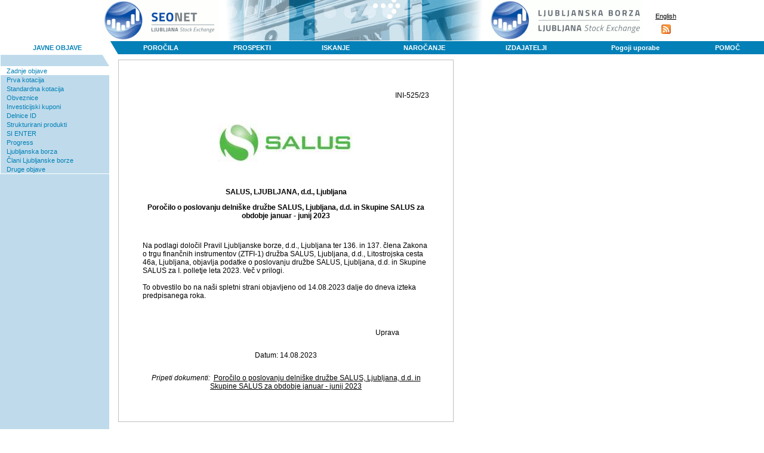

--- FILE ---
content_type: text/html; charset=utf-8
request_url: https://seonet.ljse.si/default.aspx?doc=LATEST_PUBLIC_ANNOUNCEMENTS&doc_id=88902
body_size: 37305
content:
<!DOCTYPE html PUBLIC "-//W3C//DTD XHTML 1.0 Transitional//EN" "DTD/xhtml1-transitional.dtd">
<html>
  <head>
    <title>LJUBLJANSKA BORZA - SEOnet</title>
    <meta http-equiv="Content-Type" content="text/html; charset=utf-8" />
    <meta name="format-detection" content="telephone=no"/>
    <meta http-equiv="X-UA-Compatible" content="IE=edge" />
    <link rel="SHORTCUT ICON" href="favicon.ico">
    <link href="js/modal/modal.css" rel="stylesheet">
<script type="text/javascript" src="js/date.js"></script>
<script type="text/javascript" src="js/locale.js"></script>
<script type="text/javascript" src="js/script.js?v=v3.19.74"></script>
<link type="text/css" rel="stylesheet" href="js/dynarch_calendar/calendar-blue2.css" />
<script type="text/javascript" src="js/dynarch_calendar/calendar.js"></script>
<script type="text/javascript" src="js/dynarch_calendar/lang/calendar-sl.js"></script>
<script type="text/javascript" src="js/dynarch_calendar/calendar-setup.js"></script>
<link rel="alternate" title="seonet.ljse.si" type="application/rss+xml" href="rss" />
<link rel="alternate" title="seonet.ljse.si - sl" type="application/rss+xml" href="rss/default.aspx?lang=sl" />
<link rel="alternate" title="seonet.ljse.si - en" type="application/rss+xml" href="rss/default.aspx?lang=en" />

    <script type="text/javascript" src="js/modal/modal.js"></script>
    <link href="design/doc/doc_style.css" rel="stylesheet" type="text/css" />
    <link href="design/style.css" rel="stylesheet" type="text/css"/>
    <link href="design/print_style.css" rel="stylesheet" type="text/css" media="print"/>
    <script type="text/javascript">

// Prevodi za JS in AJAX odgovore.
const translations = {
    CLOSE: "Zapri"
};

var message = "";
var alert_message = "";
var debug_message = "";

var global_locale_constant = "sl_SI";

    </script>
  </head>
  <body>

    <table border="0" cellpadding="0" cellspacing="0" align="center" id="page_header">
      <tr>
        <td width="220" align="right" valign="top">
          <img src="design/seonet_logo.png" width="196" height="68" border="0" /></td>
        <td width="453" valign="top">
          <img src="design/portal.jpg" width="453" height="68" alt="" />
        </td>
        <td width="120" height="69" valign="top">
          <a href="http://www.ljse.si"><img src="design/borza_logo.png" alt="Ljubljanska borza d.d." width="258" height="68" border="0" /></a>
        </td>
        <td align="center">
          <div style="padding: 10px 0 0 20px;">
<a href="/default_en.aspx?doc=LATEST_PUBLIC_ANNOUNCEMENTS&amp;doc_id=88902&amp;language=en">English</a>
            <a href="/rss?lang="
               style="display: block; margin-top: 8px;">
              <img src="design/feed-icon_orange-16px.png"
                   width="16" height="16"
                              alt="RSS" border="0" />
            </a>
          </div>
        </td>
      </tr>
    </table>

    <table id="MainTable" align="center" cellpadding="0" cellspacing="0" height="100%">
      <tr>
        <td valign="top">

          <table border="0" align="center" cellpadding="0" cellspacing="0" id="page_header" width="100%">
            <tr>
              <td colspan="3">

                <table id="TableMenu" cellpadding="0" cellspacing="0">
                  <tr>
                    <td style="border-left: 1px solid white;" class="TabOn"><a href="?doc=PUBLIC_ANNOUNCMENTS">JAVNE OBJAVE</a></td><td><a href="?doc=ANNUAL_AND_SEMI_ANNUAL_REPORTS">POROČILA</a></td><td><a href="?doc=PROSPECTUSES_AND_ANNUAL_INFORMATION_UPDATES">PROSPEKTI</a></td><td><a href="?doc=SEARCH">ISKANJE</a></td><td><a href="?doc=SUBSCRIPTION_TO_SEONET_MESSAGES">NAROČANJE</a></td><td><a href="?doc=ISSUERS">IZDAJATELJI</a></td><td><a href="?doc=TERMS_OF_USE">Pogoji uporabe</a></td><td><a href="?doc=HELP">POMOČ</a></td>
                    
                  </tr>
                </table>

              </td>
            </tr>
          </table>

          <table width="100%" border="0" align="center" cellpadding="0" cellspacing="0">
            <tr>
              <td valign="top" width="183">

                <table border="0" cellspacing="0" cellpadding="0" width="183">
                  <tr>
                    <td><img src="design/pix-bel.gif" width="183" height="1" alt="" /></td>
                  </tr>
                  <tr id="left_menu_table1">
                    <td align="right" style="border-left:1px solid white"><img src="design/zavihek-bel.gif" width="12" height="19" alt="" /></td>
                  </tr>
                  <tr id="left_menu_table2">
                    <td style="border-left: 1px solid white; border-bottom: 1px solid white" valign="top">
                      <div id="lef_menu_main_div">
                        <div><a href="?doc=LATEST_PUBLIC_ANNOUNCEMENTS" class="menuOn">Zadnje objave</a></div><div><a href="?doc=PUBLIC_ANNOUNCEMENTS_BY_PRIME_MARKET_ISSUERS" >Prva kotacija</a></div><div><a href="?doc=PUBLIC_ANNOUNCEMENT_BY_STANDARD_MARKET_ISSUERS" >Standardna kotacija</a></div><div><a href="?doc=PUBLIC_ANNOUNCEMENT_BY_BOND_ISSUERS" >Obveznice</a></div><div><a href="?doc=PUBLIC_ANNOUNCMENTS_BY_FOUND_MARKET_ISSUERS" >Investicijski kuponi</a></div><div><a href="?doc=PUBLIC_ANNOUNCMENTS_BY_CLOSED_END_FOUND_MARKET_ISSUERS" >Delnice ID</a></div><div><a href="?doc=PUBLIC_ANNOUNCMENTS_BY_STRUCTURED_PRODUCTS_MARKET_ISSUERS" >Strukturirani produkti</a></div><div><a href="?doc=PUBLIC_ANNOUNCEMENTS_SI_ENTER" >SI ENTER</a></div><div><a href="?doc=PUBLIC_ANNOUNCEMENTS_PROGRESS" >Progress</a></div><div><a href="?doc=PUBLIC_ANNOUNCMENTS_BY_LJSE" >Ljubljanska borza</a></div><div><a href="?doc=PUBLIC_ANNOUNCMENTS_BY_LJSE_MEMBERS" >Člani Ljubljanske borze</a></div><div><a href="?doc=OTHER_ANNOUNCEMENTS" >Druge objave</a></div>
                        
                      </div>
                    </td>
                  </tr>
                  <tr style="display: none">
                    <td align="right" style="border-left:1px solid white"><img src="design/zavihek-bel.gif" width="12" height="19" alt="" /></td>
                  </tr>
                  <tr style="display: none">
                    <td style="border-left: 1px solid white; border-bottom: 1px solid white" align="center" valign="top">

                      <div class="title">Hitro iskanje</div>

                      <form id="fast_search_form" name="fast_search_form" action="/default.aspx" method="post">

                        <input type="hidden" name="doc" value="BASIC_SEARCH" />
                        <input type="hidden" name="fast_search_date_from" id="FSSelectedDateFrom" />
                        <input type="hidden" name="fast_search_date_to" id="FSSelectedDateTo" />

                        Iskane besede<br />
                        <input type="text" name="fast_search_words" /><br />
                        Obdobje<br />
                        <select size="1" name="FSs_date_range" id="FSs_date_range" onchange="change_range('FSs_date_range', 'FSSelectedDateFrom', 'FSSelectedDateTo', '%Y-%m-%d')">
                          <option value="">&nbsp;</option>
                          <option value="this_week">tekoči teden</option>
                          <option value="previous_week">prejšnji teden</option>
                          <option value="this_month">tekoči mesec</option>
                          <option value="previous_month">prejšnji mesec</option>
                          <option value="half_year">zadnjih 6 mesecev</option>
                          <option value="last_year">zadnje leto</option>
                          <option value="this_year">tekoče leto</option>
                          <option value="previous_year">lani</option>
                        </select><br />

                        Družba<br />
                        <select name="fast_search_issuer"  style="width: 140px">
                          <option>&nbsp;</option>
 <option value="51">ABANKA d.d., Ljubljana</option>
 <option value="344">ACH, d. d., Ljubljana</option>
 <option value="1107">Actual I.T. d.d.</option>
 <option value="1139">ADRIA MOBIL, d.o.o. Novo mesto</option>
 <option value="1070">AERO, d. d., Celje</option>
 <option value="345">AERODROM LJUBLJANA, d.o.o.</option>
 <option value="1095">AG d. d., Kamnik</option>
 <option value="1">AGENCIJA ZA TRG VREDNOSTNIH PAPIRJEV</option>
 <option value="346">AGROKOMBINAT MARIBOR d. d., Maribor</option>
 <option value="979">AHA ALUMINIJ d.o.o., Ljubljana</option>
 <option value="341">AKTIVA AVANT I, d.d., Ljubljana</option>
 <option value="708">AKTIVA AVANT, d.d., Ljubljana</option>
 <option value="744">AKTIVA FIN, d.d., Ljubljana</option>
 <option value="797">AKTIVA INVEST d.d., Ljubljana</option>
 <option value="842">AKTIVA NALOŽBE, d.d., Ljubljana</option>
 <option value="611">ALPDOM, d.d., RADOVLJICA, Radovljica</option>
 <option value="628">ALPETOUR POTOVALNA AGENCIJA, d. d., Kranj</option>
 <option value="831">ALPOS, d.d., Šentjur</option>
 <option value="1100">ALTA Invest d.d., Ljubljana</option>
 <option value="1099">ALTA Skladi, d.d., Ljubljana</option>
 <option value="1105">ALTA Skupina d. d., Ljubljana</option>
 <option value="1165">ANTEAM TECHNOLOGY d.o.o.</option>
 <option value="1170">AP KAPITAL 2 d.o.o.</option>
 <option value="1169">AP KAPITAL 4 d.o.o.</option>
 <option value="1188">AP KAPITAL 6 d.o.o.</option>
 <option value="1193">AREX d.o.o. Šentjernej</option>
 <option value="152">ARGONOS BPH d.o.o., Ljubljana</option>
 <option value="349">ARKADA DVA, PID, d.d., Ljubljana</option>
 <option value="348">ARKADA ENA, PID, d.d., Ljubljana</option>
 <option value="826">ARKADA HOLDING, d.d., Ljubljana</option>
 <option value="350">ARKADA TRI, PID, d.d., Ljubljana</option>
 <option value="352">ATENA 1. SKLAD, pooblaščena investicijska družba, d.d., Ljubljana</option>
 <option value="748">ATENA PID, d.d., Ljubljana</option>
 <option value="612">AVANT HOLDING, d.d., Ljubljana</option>
 <option value="353">AVTO CELJE d.d., Celje</option>
 <option value="351">AVTOPREVOZNIŠTVO IN SERVISI, d.d., Velenje</option>
 <option value="1005">AVTOTEHNA, d.d., Ljubljana</option>
 <option value="354">BANKA CELJE, d.d., Celje</option>
 <option value="39">Banka Intesa Sanpaolo d.d.</option>
 <option value="542">BANKA VIPA, d. d., Nova Gorica</option>
 <option value="1022">BATAGEL & Co., d.o.o., Postojna</option>
 <option value="654">BELINKA, d.d., Ljubljana</option>
 <option value="356">BOHOR d.d. ŠENTJUR, Šentjur</option>
 <option value="1192">BOSQAR d.d.</option>
 <option value="360">BTC, d.d., LJUBLJANA, Ljubljana</option>
 <option value="822">C2 NALOŽBE, d.d., Ljubljana</option>
 <option value="1173">Calcit d.o.o.</option>
 <option value="901">CAP NALOŽBE, d.d., Ljubljana</option>
 <option value="363">CAPINVEST 2, PID, d.d., Ljubljana</option>
 <option value="364">CAPITA d.d. Ljubljana</option>
 <option value="1016">CBH d.d., Celje</option>
 <option value="1116">CEESEG Aktiengesellschaft</option>
 <option value="617">CEMENTARNA TRBOVLJE, d.d., Trbovlje</option>
 <option value="870">CENTER NALOŽBE d.d., Maribor</option>
 <option value="1149">Certa d.d.</option>
 <option value="967">CERTA d.d., Cerkno</option>
 <option value="1146">Certa Holding d.d.</option>
 <option value="111">CERTIUS BPH d. o. o., Ljubljana</option>
 <option value="674">CERTIUS HOLDING, d.d., Ljubljana</option>
 <option value="809">CERTIUS INVEST d.d., Ljubljana</option>
 <option value="366">CETIS, d. d., Celje</option>
 <option value="928">CIMOS d.d., Koper</option>
 <option value="368">CINKARNA CELJE, d.d., Celje</option>
 <option value="685">CM CELJE, d. d., Celje</option>
 <option value="369">COLOR, d.d., Medvode</option>
 <option value="367">COMET, d.d., Zreče</option>
 <option value="1030">CPM, d.d., Maribor</option>
 <option value="597">CREINA d.d. KRANJ, Kranj</option>
 <option value="900">D HOLDING, d.d.</option>
 <option value="1035">D NALOŽBE d.d., Ljubljana</option>
 <option value="372">DANA, d.d., Mirna</option>
 <option value="899">DARS d.d., Celje</option>
 <option value="1053">DATALAB, d.d., Ljubljana</option>
 <option value="1141">Debitel telekomunikacije d.d.</option>
 <option value="1118">DEBITEL telekomunikacije d.d., Ljubljana</option>
 <option value="1162">DecaCare, poslovno svetovanje, d.o.o.</option>
 <option value="1066">DELNIŠKI VZAJEMNI SKLAD INFOND DYNAMIC</option>
 <option value="931">DELNIŠKI VZAJEMNI SKLAD TRIGLAV STEBER I</option>
 <option value="678">DELO PRODAJA, d.d., Ljubljana</option>
 <option value="371">DELO, d.d., Ljubljana</option>
 <option value="935">DEOS, d.d., Ljubljana</option>
 <option value="554">DEŽELNA BANKA SLOVENIJE d. d.</option>
 <option value="21">DEŽELNA BANKA SLOVENIJE d. d., Ljubljana</option>
 <option value="375">DOM SMREKA, d.d., Maribor</option>
 <option value="1174">DP JUB d.d.</option>
 <option value="547">DPB VIZIJA, PID, d.d., Novo mesto</option>
 <option value="615">DRAVINJSKI DOM, d.d., Slovenjske Konjice</option>
 <option value="374">DROGA d.d., Izola</option>
 <option value="934">DROGA KOLINSKA, d.d., Ljubljana</option>
 <option value="1131">DUTB, d. d.</option>
 <option value="377">DZS založništvo in trgovina, d.d., Ljubljana</option>
 <option value="1130">DZS, d. d., Ljubljana</option>
 <option value="1007">EBS GROUP d.o.o., Kranj</option>
 <option value="1163">EChem d.o.o.</option>
 <option value="1186">ECM Partnerji, d.d.</option>
 <option value="386">EGOLES, d.d. Škofja Loka - v likvidaciji</option>
 <option value="971">ELEKTRO GORENJSKA d.d. KRANJ</option>
 <option value="1184">ELEKTRO LJUBLJANA d.d.</option>
 <option value="683">ELMO, d. d., Ljubljana</option>
 <option value="378">EMONA OBALA d.d., Koper</option>
 <option value="1171">Equinox d.d.</option>
 <option value="379">ETOL, d. d., Škofja vas</option>
 <option value="770">ETRA 33, d.d., Ljubljana</option>
 <option value="1175">Europe Nuoli International Holding d.o.o.</option>
 <option value="18">FACTOR BANKA d. d., Ljubljana</option>
 <option value="1015">FIDINA d.d., Ljubljana</option>
 <option value="999">FINETOL d.d., Celje</option>
 <option value="763">FINIRA, d.d., Ljubljana</option>
 <option value="1143">FMR HOLDING d.d.</option>
 <option value="922">FMR, d.d., Idrija</option>
 <option value="680">FOND INVEST, d.d., Ljubljana</option>
 <option value="974">FOTONA, d.d., Ljubljana</option>
 <option value="383">FRUCTAL, d.d., Ajdovščina</option>
 <option value="1113">FZU MONETA A.D., Podgorica</option>
 <option value="122">GBD BPD, d. d., Kranj</option>
 <option value="384">GEA COLLEGE, d.d., Ljubljana</option>
 <option value="1126">GEN-I, d.o.o., Krško</option>
 <option value="671">GEODETSKI ZAVOD SLOVENIJE, d.d., Ljubljana</option>
 <option value="389">GORENJE, d.o.o.</option>
 <option value="36">GORENJSKA BANKA d.d., Kranj</option>
 <option value="1122">Gorenjski tisk, d. d.</option>
 <option value="397">GORENJSKI TISK, d.d., Kranj</option>
 <option value="388">GORIŠKE OPEKARNE, d.d., Renče</option>
 <option value="1150">Gozdarstvo Grča, d. d., Kočevje</option>
 <option value="583">GOZDNO GOSPODARSTVO BLED, d.d., Bled</option>
 <option value="398">GOZDNO GOSPODARSTVO POSTOJNA, d.d., Postojna</option>
 <option value="390">GPG, d.d., Ljubljana</option>
 <option value="594">GRAD PRESTRANEK, d.d., Prestranek</option>
 <option value="387">GRADIS, GP LJUBLJANA, d.d., Ljubljana</option>
 <option value="1144">GRUPA PLASTOFORM upravljanje podjetij d.o.o.</option>
 <option value="1157">H &amp; R d.d.</option>
 <option value="1145">HALCOM, d.d.</option>
 <option value="1025">HAT, d. o. o., Ljubljana</option>
 <option value="401">HELIOS, DOMŽALE, d.o.o., Domžale</option>
 <option value="541">HIDROTEHNIK d.d. LJUBLJANA, Ljubljana</option>
 <option value="1037">HOLDING PMP d. d., Ljubljana</option>
 <option value="1140">HOLDING PMP, naložbena dejavnost, d.d.</option>
 <option value="404">HOTELI BERNARDIN, d.d. PORTOROŽ, Portorož</option>
 <option value="484">HOTELI PALACE, d.d., Portorož</option>
 <option value="832">HRAM HOLDING, d.d., Ljubljana</option>
 <option value="1172">IMO-RENT INVEST d.o.o.</option>
 <option value="405">IMP ČRPALKE LJUBLJANA, d.d., Ljubljana</option>
 <option value="742">IMP KLIMAT, d.d., Ljubljana</option>
 <option value="1135">Impol 2000, d. d., Slovenska Bistrica</option>
 <option value="1191">INCOM d.o.o.</option>
 <option value="1051">INDEKSNI VZAJEMNI SKLAD PB AGRICULTURE INDEX</option>
 <option value="1049">INDEKSNI VZAJEMNI SKLAD PB BIOTECH INDEX</option>
 <option value="1050">INDEKSNI VZAJEMNI SKLAD PB URANIUM INDEX</option>
 <option value="756">INFOND HOLDING, d.d., Maribor</option>
 <option value="875">INFOND ID 1, d.d., Maribor</option>
 <option value="758">INFOND ID, d.d., Maribor</option>
 <option value="757">INFOND PID, d.d., Maribor</option>
 <option value="414">INFOND ZLAT PID, d.d., Maribor</option>
 <option value="407">INLES, d.d., Ribnica</option>
 <option value="411">INTARA, d. d., Ljubljana</option>
 <option value="409">INTEGRAL JESENICE, d.d., Jesenice</option>
 <option value="1085">INTERENERGO, d. d., Ljubljana</option>
 <option value="406">INTEREUROPA, d.d., Koper</option>
 <option value="410">INTERTRADE ITA, d.o.o., Ljubljana</option>
 <option value="413">INTERTRADE ITS, d.d., Ljubljana</option>
 <option value="412">ISTRABENZ, d.d., Portorož</option>
 <option value="415">JADRAN  d.d. SEŽANA, Sežana</option>
 <option value="726">JATA EMONA, d.d., Ljubljana</option>
 <option value="416">JATA, d.d., Ljubljana</option>
 <option value="1190">Javna razsvetljava d.d.</option>
 <option value="1134 658">Javor Pivka, d.d. - v likvidaciji</option>
 <option value="576">JELEN GOSTINSKO PODJETJE, d.d., Slovenske Konjice</option>
 <option value="970">JELOVICA d.d. ŠKOFJA LOKA</option>
 <option value="418">JUTEKS, d.d., Žalec</option>
 <option value="438">KAPITALSKA DRUŽBA, d. d., Ljubljana</option>
 <option value="1017">KB1909 SOCIETA' PER AZIONI - DELNIŠKA DRUŽBA, Gorica</option>
 <option value="600">KBS BANKA d.d., Maribor</option>
 <option value="666">KD d.d., Ljubljana</option>
 <option value="677">KD Group, d.d., Ljubljana</option>
 <option value="682">KD ID, delniška ID, d.d.</option>
 <option value="421">KD INVESTMENTS d.o.o., Ljubljana</option>
 <option value="1098">KD Kapital, d.o.o., Ljubljana</option>
 <option value="814">KD NALOŽBE d.d., Ljubljana</option>
 <option value="681">KD PID, d.d., Ljubljana</option>
 <option value="1029">KDD d. d., Ljubljana</option>
 <option value="422">KEMA PUCONCI, d.d., Puconci</option>
 <option value="424">KLASJE CELJE, d.d., Celje</option>
 <option value="1114">Kmetijska zadruga Vipava, z.o.o., Vipava</option>
 <option value="427">KMETIJSKI KOMBINAT PTUJ, d.d., Ptuj</option>
 <option value="428">KOLINSKA, d.d., Ljubljana</option>
 <option value="1032">KOLONEL d.o.o., Ljubljana</option>
 <option value="425">KOLONIALE, d.d., Maribor</option>
 <option value="423">KOMPAS HOTELI, d.d.,  Kranjska Gora</option>
 <option value="969">KOMPAS RAC d.d. Ljubljana - v likvidaciji</option>
 <option value="663">KOMPAS SHOP d.d., Ljubljana</option>
 <option value="529">KOŠAKI TMI, d.d., Maribor</option>
 <option value="1031">KOTO d.d., Ljubljana</option>
 <option value="1147">Kovinoplastika Lož d.d.</option>
 <option value="1151">Kovinoplastika Lož družba pooblaščenka d.d.</option>
 <option value="430">KOVINOTEHNA, d.d., Celje</option>
 <option value="1155">KOVINTRADE D.D. CELJE</option>
 <option value="1088">KRAS, d. d., Sežana</option>
 <option value="434">KRKA, d. d., Novo mesto</option>
 <option value="743">KRONA HOLDING, d.d., Ljubljana</option>
 <option value="432">KRONA KRONA, d.d., Ljubljana</option>
 <option value="517">KRONA SENIOR, ID prilagodljive sestave naložb, d.d., Ljubljana</option>
 <option value="431">KRUH - PECIVO, d.d., Maribor</option>
 <option value="741">KS - SKLAD 4, d.d.,   Ljubljana</option>
 <option value="437">KS - SKLAD 4, D.D., Ljubljana</option>
 <option value="1010">KS NALOŽBE d.d., Ljubljana</option>
 <option value="706">KS1 - Naložbe, d.d., Ljubljana</option>
 <option value="820">KS2 NALOŽBE, d.d., Ljubljana</option>
 <option value="740">KS4 Naložbe, d.d., Ljubljana</option>
 <option value="436">KS-sklad 2, pooblaščena investicijska družba, d.d., Ljubljana</option>
 <option value="898">L EGOLES, d.d., Škofja Loka</option>
 <option value="440">LEK d.d.</option>
 <option value="444">LESNINA EMMI, d.d., Slovenska Bistrica</option>
 <option value="727">LESNINA, d.d., Ljubljana</option>
 <option value="887">LETRIKA, d. d., Šempeter pri Gorici</option>
 <option value="590">LIP BLED, d.d., Bled</option>
 <option value="570">LIV POSTOJNA, d.d., Postojna</option>
 <option value="441">LIZ INŽENIRING, d.d., LJUBLJANA, Ljubljana</option>
 <option value="98">Ljubljanska borza, d. d., Ljubljana</option>
 <option value="1123">LJUBLJANSKE MLEKARNE, d.d., Ljubljana</option>
 <option value="442">LUKA KOPER, d.d., Koper</option>
 <option value="876">M1, d.d., Ljubljana</option>
 <option value="466">MAKSIMA 1 d.d., Ljubljana</option>
 <option value="794">MAKSIMA HOLDING d.d., Ljubljana</option>
 <option value="888">MAKSIMA INVEST, d.d., Ljubljana - v stečaju</option>
 <option value="796">Maksima, delniška ID, d.d., Ljubljana</option>
 <option value="448">MARINA PORTOROŽ, d.d., Portorož</option>
 <option value="450">MEDALJON, d.d., Maribor</option>
 <option value="1073">MEDEX, d. d., Ljubljana</option>
 <option value="454">MELAMIN, d.d., Kočevje</option>
 <option value="1124">MENINA d.d.</option>
 <option value="734">MERCATA 1 PID, d.d., Ljubljana</option>
 <option value="679">MERCATA HOLDING, d.d., LJUBLJANA, Ljubljana</option>
 <option value="463">MERCATA PID, d.d., Ljubljana</option>
 <option value="874">MERCATA, d.d., Ljubljana</option>
 <option value="451">MERCATOR, d.d., Ljubljana</option>
 <option value="1021">MERFIN,  d.o.o., Ljubljana</option>
 <option value="452">MERKUR trgovina, d.d., Naklo</option>
 <option value="891">MEŠANI VZAJEMNI SKLAD TRIGLAV EVROPA</option>
 <option value="867">METALKA TRGOVINA, d.d., Ljubljana</option>
 <option value="1160">MINERVO D.D.</option>
 <option value="618">MIP, d.d. Nova Gorica</option>
 <option value="453">MITOL, d.d., Sežana</option>
 <option value="455">MKT PRINT proizvodnja knjig d.d., Ljubljana</option>
 <option value="694">MLAJ Zadobrova, d.d., Ljubljana-Polje</option>
 <option value="1161">Mlinotest d.d.</option>
 <option value="610">MLINOTEST, d.d., Ajdovščina</option>
 <option value="772">MODRA LINIJA HOLDING, d.d., Koper</option>
 <option value="458">MODRA LINIJA, d.d., Koper</option>
 <option value="984">MONTER INVESTITOR d.o.o., Šentjanž pri Dravogradu</option>
 <option value="957">MP FINANCE d.d. - v likvidaciji, Ljubljana</option>
 <option value="135">MP NALOŽBE, d. d., Ljubljana</option>
 <option value="686">MURALES d.d. LJUTOMER, Ljutomer</option>
 <option value="580">NAMA d.d. LJUBLJANA</option>
 <option value="468">NFD 1 DELNIŠKI INVESTICIJSKI SKLAD, ID, d.d., Ljubljana</option>
 <option value="467">NFD 2 INVESTICIJSKI SKLAD, d.d. Ljubljana</option>
 <option value="819">NFD HOLDING, d.d., Ljubljana</option>
 <option value="581">NFD INVESTICIJSKO SVETOVANJE, d.o.o., Ljubljana</option>
 <option value="469 1153 1180">Nika d.d., Brežice</option>
 <option value="471">NIKA, PID 1, d. d.</option>
 <option value="472">NIKA, PID 2, d. d.</option>
 <option value="470">NIKA, PID, d. d.</option>
 <option value="473">NIKO d.d., Železniki, ŽELEZNIKI</option>
 <option value="1110">NIVO INVESTICIJE d.d.</option>
 <option value="1102">NIVO, d. d., Celje</option>
 <option value="836">NK NALOŽBE, d.d.</option>
 <option value="835">NK2 NALOŽBE, d.d.</option>
 <option value="362">NLB BANKA ZASAVJE d. d., Trbovlje</option>
 <option value="32">NLB, d. d., Ljubljana</option>
 <option value="1158">NOVATV24.SI, informativna televizija, d.d.</option>
 <option value="475">NOVOLIT NOVA VAS NA BLOKAH d.d., Nova vas na Blokah</option>
 <option value="461">OLJARICA, KRANJ, d.d., Kranj</option>
 <option value="993">ORBICO d.o.o., Ljubljana</option>
 <option value="134">OTP banka d.d.</option>
 <option value="1148">Paloma d.d.</option>
 <option value="1028">PAPIR SERVIS d.d., Ljubljana</option>
 <option value="978">PEKARNA BLATNIK d.o.o., Videm-Dobrepolje</option>
 <option value="1027">PERUTNINA PTUJ d. d.</option>
 <option value="487">PETROL d.d., Ljubljana</option>
 <option value="795">PID MAKSIMA, d.d., Ljubljana</option>
 <option value="728">PID VIPA INVEST d.d., Nova Gorica</option>
 <option value="561">PID ZVON DVA, d.d., Maribor</option>
 <option value="560">PID ZVON ENA, d.d., Maribor</option>
 <option value="495">PINUS TKI d.d., Rače</option>
 <option value="446">PIVOVARNA LAŠKO, d.d., Laško</option>
 <option value="605">PIVOVARNA UNION, d.d., Ljubljana</option>
 <option value="577">PLAMA - PUR, d.d., Podgrad</option>
 <option value="491">PLOD, PID, d.d., Ljubljana</option>
 <option value="1189">POLFIN d.o.o.</option>
 <option value="1013">POMHOLD, naložbena dejavnost, d.o.o., Maribor</option>
 <option value="716">POM-INVEST d.d., Maribor</option>
 <option value="862">POM-NALOŽBE d.d., Maribor</option>
 <option value="494">POMURSKA INVESTICIJSKA DRUŽBA 1, d.d., Murska Sobota</option>
 <option value="718">POOBLAŠČENA POMURSKA INVESTICIJSKA DRUŽBA d.d., Murska Sobota</option>
 <option value="485">POŠTNA BANKA SLOVENIJE, d. d., Maribor</option>
 <option value="145">POTEZA d.d., LJUBLJANA</option>
 <option value="882">POTEZA NALOŽBE, d. o. o., Ljubljana - v stečaju</option>
 <option value="1067">POTEZA SKUPINA, d.d. - v stečaju, Ljubljana</option>
 <option value="355">POTEZA, BPD d.d., Ljubljana</option>
 <option value="497">POTROŠNIK d.d. CELJE, Celje</option>
 <option value="394">PPC GORENJSKI SEJEM KRANJ, d. d.</option>
 <option value="752">PPS - PTUJSKE PEKARNE IN SLAŠČIČARNE, d.d., Ptuj</option>
 <option value="982">PROBANKA UPRAVLJANJE d.o.o., Maribor</option>
 <option value="23">PROBANKA, d. d., Maribor</option>
 <option value="1011">PROFECTUS, finančna in poslovna družba, d.o.o., Maribor</option>
 <option value="927">PRVA GROUP PLC. - SKUPINA PRVA d.d., Ljubljana</option>
 <option value="849">PSZ d.d., Celje</option>
 <option value="148">PUBLIKUM INVESTICIJSKE STORITVE, d.d.</option>
 <option value="707">PULSAR HOLDING, d.d., Ljubljana</option>
 <option value="1036">PZP z.o.o., Ptuj</option>
 <option value="501">RADENSKA d.d. RADENCI</option>
 <option value="433">RAIFFEISEN KREKOVA BANKA, d.d., Maribor</option>
 <option value="502">RAZVOJNA DRUŽBA, d.d., Ljubljana</option>
 <option value="1187">Relax d.d.</option>
 <option value="506">REPUBLIKA SLOVENIJA</option>
 <option value="505">RTC KRVAVEC, d.d.</option>
 <option value="507">RUDIS, d.d., TRBOVLJE, Trbovlje</option>
 <option value="1159">S8 d.d.</option>
 <option value="975">SALONIT ANHOVO, d.d.</option>
 <option value="509">SALUS, LJUBLJANA, d.d., Ljubljana</option>
 <option value="1101">SANOLABOR,  d. d., Ljubljana</option>
 <option value="1004">SARINI, svetovanje in investiranje, d.o.o., Ljubljana</option>
 <option value="508">SATURNUS - AVTOOPREMA, d.d., Ljubljana</option>
 <option value="510">SATURNUS - VOGEL & NOOT, d.d., Ljubljana</option>
 <option value="1038">Sava Re, d.d.</option>
 <option value="587">SAVA, d. d., Ljubljana</option>
 <option value="464">SAVINJA MOZIRJE, d.d., Mozirje</option>
 <option value="968">SEMENARNA Ljubljana, d.d.</option>
 <option value="521">SETEV, PID, d.d., Ljubljana</option>
 <option value="1024">SGP KOGRAD - IGEM DRAVOGRAD, d. d.</option>
 <option value="1138">SGP POMGRAD D.D.</option>
 <option value="516">SI.MOBIL, d.d., Ljubljana</option>
 <option value="1074">SID banka, d. d., Ljubljana</option>
 <option value="1137">SIJ - Slovenska industrija jekla, d. d., Ljubljana</option>
 <option value="511">SIJAJ HRASTNIK, d.d., Hrastnik</option>
 <option value="1093">SIP, d. d., Šempeter v Savinjski dolini</option>
 <option value="619">SIP, d.d., Šempeter v Savinjski dolini</option>
 <option value="764">SIVENT, d.d., Ljubljana</option>
 <option value="513">SKB d.d., Ljubljana</option>
 <option value="1136">Skupna pokojninska družba d.d., Ljubljana</option>
 <option value="515">SLOVENIJALES d. d., Ljubljana</option>
 <option value="514">SLOVENSKA RAZVOJNA DRUŽBA d.d., Ljubljana</option>
 <option value="518">SLOVENSKI DRŽAVNI HOLDING, d.d., Ljubljana</option>
 <option value="1108">SONČNI VRT, d.o.o., Murska Sobota</option>
 <option value="520">STANOVANJSKI SKLAD REPUBLIKE SLOVENIJE, JAVNI SKLAD, Ljubljana</option>
 <option value="951">STOLARNA DOBREPOLJE d.d.</option>
 <option value="1076">SUROVINA d.d., Maribor</option>
 <option value="1072">SUROVINA HOLDING d. d., Ptuj</option>
 <option value="522">SVILA, d.d., Maribor</option>
 <option value="512">SVILANIT KAMNIK, d.d., Kamnik</option>
 <option value="537">SWATY, d.d., Maribor</option>
 <option value="1176">TBP d.d.</option>
 <option value="1008">TDR-METALURGIJA d.d., Ruše</option>
 <option value="525">TEHNOUNION, d.d., Ljubljana</option>
 <option value="1129 524">Tekstina, d. d., Ajdovščina</option>
 <option value="976">TELEKOM SLOVENIJE, d.d., Ljubljana</option>
 <option value="559">TERME 3000 d.d., Moravske Toplice</option>
 <option value="523">TERME ČATEŽ, d.d., Čatež ob Savi</option>
 <option value="553">TERME DOBRNA, d.d., Dobrna</option>
 <option value="1168">TERME OLIMIA D.D.</option>
 <option value="1182">Titus Group d.o.o.</option>
 <option value="1179">Tivoli, Razvoj rezidenc, d.o.o.</option>
 <option value="1152">TKI Hrastnik, d.d.</option>
 <option value="1164">TOKUEI d.o.o.</option>
 <option value="1068">TOPRO d.o.o., Sežana</option>
 <option value="531">TOSAMA, d.d., Domžale</option>
 <option value="393">TOVARNA OLJA GEA d.d., Slovenska Bistrica</option>
 <option value="536">TOVARNA SLADKORJA ORMOŽ, d. d., Ormož</option>
 <option value="850">TRDNJAVA HOLDING, d. d., Celje</option>
 <option value="535">TRDNJAVA I, PID, d.d., Velenje</option>
 <option value="534">TRDNJAVA, PID, d.d., Velenje</option>
 <option value="396">TRGATEV, PID, d.d., Ljubljana</option>
 <option value="852">TRIGLAV NALOŽBE, d.d., Ljubljana</option>
 <option value="527">TRIGLAV STEBER I, ID, d.d., Ljubljana</option>
 <option value="791">TRIGLAV STEBER, PID, d.d., Ljubljana</option>
 <option value="528">TRIGLAV, finančna družba, d.d., Ljubljana</option>
 <option value="1106">TRUBAR, d. d., Kranj</option>
 <option value="606">TUS KO-SI, d.d., Slovenj Gradec</option>
 <option value="1128">TUŠMOBIL, d.o.o.</option>
 <option value="586">Union Hotels Collection d.d. - v likvidaciji</option>
 <option value="1112">UNIOR d.d., Zreče</option>
 <option value="790">UNIT-AS NEPREMIČNINE d.d., Ljubljana</option>
 <option value="540">UNITAS, d.d., Šmartno pri Litiji</option>
 <option value="1167">UNITED CAPITAL d.o.o.</option>
 <option value="737">URAD RS ZA VARSTVO KONKURENCE</option>
 <option value="1064">URAVNOTEŽENI VZAJEMNI SKLAD INFOND GLOBAL</option>
 <option value="800">URAVNOTEŽENI VZAJEMNI SKLAD TRIGLAV RENTA</option>
 <option value="543">VALKARTON, d.d., Logatec</option>
 <option value="1132">Varstroj d. d.</option>
 <option value="775">VELANA d.o.o.</option>
 <option value="498">VELETRGOVINA POTROŠNIK, d. d., Murska Sobota</option>
 <option value="1133 813">VIPA HOLDING d.d., v likvidaciji</option>
 <option value="816">VIPA INVEST, d.d., Nova Gorica</option>
 <option value="1115">VIPAVA 1894, d. d., Vipava</option>
 <option value="833">VIZIJA HOLDING ENA, d.d., Ljubljana</option>
 <option value="792">VIZIJA HOLDING, d.d., Ljubljana</option>
 <option value="793">VIZIJA I., PID, d.d., Ljubljana</option>
 <option value="1033">VZAJEMNI SKLAD ALTA EUROSTOCK</option>
 <option value="1034">VZAJEMNI SKLAD MP-BALKAN.SI</option>
 <option value="1052">VZAJEMNI SKLAD PROBANKA GLOBALNI NALOŽBENI SKLAD</option>
 <option value="890">VZAJEMNI SKLAD TRIGLAV OBVEZNIŠKI</option>
 <option value="1006">W & P PROFIL - SOLARVALUE HOLDING, družba za upravljanje, d.o.o., Ruše</option>
 <option value="1154">WOOD & Company Financial Services, a.s.</option>
 <option value="1177">Xinzhou International Group Co., d.o.o.</option>
 <option value="1166">YGM d.o.o.</option>
 <option value="1109">ZAVAROVALNICA MARIBOR d.d., Maribor</option>
 <option value="1127">ZAVAROVALNICA MARIBOR, d. d., Maribor</option>
 <option value="865">ZAVAROVALNICA TRIGLAV, d.d., Ljubljana</option>
 <option value="503">ZDRAVILIŠČE ROGAŠKA, d.d., Rogaška Slatina</option>
 <option value="1125">ZIF MONETA A.D., Podgorica - u postupku transformacije</option>
 <option value="556">ZLATA MONETA I, posebna delniška ID, d.d., Maribor</option>
 <option value="817">ZLATA MONETA II d.d., Maribor</option>
 <option value="557">ZLATA MONETA II, PID, d.d., Maribor</option>
 <option value="584">ZRC, d.d., TRBOVLJE, Trbovlje</option>
 <option value="840">ZVON DVA HOLDING, d.d., Maribor</option>
 <option value="812">ZVON ENA HOLDING, d.d., Maribor</option>
 <option value="818">ZVON ENA ID, d.d., Maribor</option>
 <option value="558">ŽELEZARNA RAVNE - MONTER DRAVOGRAD, d.d., Šentjanž pri Dravogradu</option>
 <option value="607">ŽITO INTES, d.d., Maribor</option>
 <option value="609">ŽITO, d.d., Ljubljana</option>
 <option value="614">ŽIVILA KRANJ, d.d., Naklo</option>

                        </select>

                        <br />
                        <br />

                        <input type="hidden" name="fast_search_submition" value="true" />
                        <input name="fast_search_submit_button" value="Iskanje" type="submit" /><br />

                        <br />

                      </form>

                      <a href="?doc=ADVANCED_SEARCH">Podrobno iskanje</a>
                      <br />&nbsp;

                    </td>
                  </tr>
                  
                  
                </table>

              </td>
              <td valign="top">

                <table cellspacing="0" cellpadding="0" width="100%" border="0">
                  <tr>
                    <td style="PADDING-RIGHT: 15px; PADDING-LEFT: 15px; PADDING-BOTTOM: 15px; PADDING-TOP: 9px" valign="top">
                      <div id="alert"></div>
                      <div id="message"></div>
<script>

  function after_load()
  {
    frame_attachment_links(false, 0, 'sl', false)
  }

</script>

<div id="seo_document_frame"><div id="seo_document_public_id">INI-525/23</div><div id="seo_document_body"><div id="seo_document_logo"><a target="_blank" href="visit_publisher.aspx?document_id=88902"><img border="0" src="logo.aspx?document_id=88902" alt="SALUS, LJUBLJANA, d.d., Ljubljana" /></a></div><p align="center"><b>SALUS, LJUBLJANA, d.d., Ljubljana</b></p><p align="center"><b>Poročilo o poslovanju delniške družbe SALUS, Ljubljana, d.d. in Skupine SALUS za obdobje januar - junij 2023</b></p><div align="center"><P>Na&nbsp;podlagi določil Pravil Ljubljanske borze, d.d., Ljubljana ter 136. in 137. člena Zakona o trgu finančnih instrumentov (ZTFI-1) družba SALUS, Ljubljana, d.d., Litostrojska cesta 46a, Ljubljana, objavlja podatke o poslovanju družbe SALUS, Ljubljana, d.d. in Skupine SALUS za I. polletje leta 2023. Več v prilogi.<BR><BR>To obvestilo bo na naši spletni strani objavljeno od 14.08.2023 dalje do dneva izteka predpisanega roka.</P></div></div><div id="seo_document_signature">Uprava</div><div id="seo_document_date">
        Datum: 14.08.2023</div><div id="seo_document_attachments"><i>Pripeti dokumenti:</i>
             <a class="att" href="file.aspx?AttachmentID=53333">Poročilo o poslovanju delniške družbe SALUS, Ljubljana, d.d. in Skupine SALUS za obdobje januar - junij 2023</a></div></div>

                    </td>
                  </tr>
                </table>

              </td>
            </tr>
            <tr>
              <td align="center" valign="top">&nbsp;</td>
              <td align="center" class="footer">&copy; Ljubljanska borza d.d., Ljubljana,
                2008–2026 | Izvedba: <a href="http://www.inetis.com/" target="_blank" class="footerLink">Inetis</a>
                &amp; <a href="http://www.creatim.com/" target="_blank" class="footerLink">Creatim</a>
                | <a href="?doc=TERMS_OF_USE" class="footerLink">Pogoji uporabe</a>
                | <a href="https://ljse.si/si/zascita-osebnih-podatkov/258" class="footerLink">Osebni podatki</a>
              </td>
            </tr>
          </table>

        </td>
      </tr>
    </table>
  <script language="javascript" type="text/javascript">

Event.observe(window, "load", function()
{
    if("function" == typeof(on_load)) { on_load(); }
    if("function" == typeof(after_load)) { after_load(); }
});

  </script>

  </body>
</html>
<!-- vim: set tabstop=2 shiftwidth=2 : -->


--- FILE ---
content_type: text/html
request_url: https://seonet.ljse.si/logo.aspx?document_id=88902
body_size: 18101
content:
���� JFIF ,,  ��	mExif  II*                b       j   (       1    r   2    �   i�    �   �   ��
 '  ��
 '  Adobe Photoshop CS4 Windows 2009:09:23 13:39:42  �       �    #  �    �                         "  (           *      ;      H      H      ���� JFIF ,,  �� C 


		
%# , #&')*)-0-(0%()(�� C



(((((((((((((((((((((((((((((((((((((((((((((((((((��  8 �" ��           	
�� �   } !1AQa"q2���#B��R��$3br�	
%&'()*456789:CDEFGHIJSTUVWXYZcdefghijstuvwxyz���������������������������������������������������������������������������        	
�� �  w !1AQaq"2�B����	#3R�br�
$4�%�&'()*56789:CDEFGHIJSTUVWXYZcdefghijstuvwxyz��������������������������������������������������������������������������   ? ���d�������g V_���b���&�������T�j*�IE]��Wc��ۮV9�� H�k��S��O{�f�c���'#�TB�g�1�h�[̗G4,9:��J}jhQE QE QE QE QE y��֏��F�'�C,R�`��7� ƻ-kJ�S�-�RH�*��^�������]D� �?����O��E�Z���,jfN[�����ʆ&>�p����R�G�N{�GO%�ż%^ܿ`S��U͝U�˩TI�����k�l5+-AwY]C7 ��	Q�~5S���h��s��N�7)�Q�]5(�G��;'M�ޛ9/�z�k��*W�۩$���?C��m�j�z=��u	��wi9'�Ҽ���S�|H���~��X��[`����E��փW��c_=Y�/���`{Ya��a���N|=i�^O�n�%� ��H��� �g� 
��u;MZ�]XK�BI\���5������g����i��^����׋Ik+A�������a����i��y�HbZ��mgӷ�gGy�].�X�L���v�T(R@-�۷�+V�t���yIą؁� 2k��.�?��w�j�__�nM�[+u]���⺍[�W�N��E��E0n��G�Q��,S�i��� !RŹ6�k��:�S���V����Ĩ%J�=�;V�-��	o/X��q
I ��|6Ԭm|+w7���$rRIUO_Bj���[��d��}�V�*@�s"�8�V������� E��i�����#����LS"Ȅ�eHȪ����*JG�7$�:�t��^��ؼ;��&�f���++N��d��<>���x��p�k/��/���7u�JU߻kk�W	W~孯�\���3�ܲ��[9��_���&��Via �<l�Ө�CK�i�����O��c_-(�*�A9�W��]M�-R�����D� ��5]��׮?
�u��.��vgO7(�u�_�� !|a����E�jR[}��"��0	¿<��lכx�@������	�rZ	s��_�2?�+�:�̓�U5m2�V�k[�D���>��4�(�M�F,F5Sq��|�Ȥvt ר�,���-Ɵ}#\$Q��+�Xr�{��>����f6ڬ���+$�~!����:���M���g;�����=sa0��Լ�_�̓�W�W�Z/̃K�~&��i�n��p��*���޵�l�o�^��q;�ʁ�>���Պ+Ԍ#cՍ8�5��2?��?�g� ~�Y��Ӿ���C���#U���_z�E
��8-�
���dn'����	�W�2��ץ[����)��2?��?�g� ~�M����ŧڬ3c�A���dw�h�R��l�T�H�� �gD� �U���j�J��`�k+h��bDX�=�S֮�B��@��j��� Ή� @�?��*写c�n�����0��3��n�jN����QEQaEPEPEPEPEPEPEP�����Photoshop 3.0 8BIM        l 8BIM%     �0��!������m8BIM�      H     H    8BIM&               ?�  8BIM        x8BIM        8BIM�     	         8BIM'     
        8BIM�     H /ff  lff       /ff  ���       2    Z         5    -        8BIM�     p  �����������������������    �����������������������    �����������������������    �����������������������  8BIM       8BIM         8BIM0     8BIM-         8BIM          @  @    8BIM         8BIM    Y              �  #    S a l u s _ l o g o _ b r e z   4 0                                #   �                                            null      boundsObjc         Rct1       Top long        Leftlong        Btomlong   �    Rghtlong  #   slicesVlLs   Objc        slice      sliceIDlong       groupIDlong       originenum   ESliceOrigin   autoGenerated    Typeenum   
ESliceType    Img    boundsObjc         Rct1       Top long        Leftlong        Btomlong   �    Rghtlong  #   urlTEXT         nullTEXT         MsgeTEXT        altTagTEXT        cellTextIsHTMLbool   cellTextTEXT        	horzAlignenum   ESliceHorzAlign   default   	vertAlignenum   ESliceVertAlign   default   bgColorTypeenum   ESliceBGColorType    None   	topOutsetlong       
leftOutsetlong       bottomOutsetlong       rightOutsetlong     8BIM(        ?�      8BIM        8BIM    
o      �   F  �  �@  
S  ���� JFIF   H H  �� Adobe_CM �� Adobe d�   �� � 			
��  F �" ��  
��?          	
         	
 3 !1AQa"q�2���B#$R�b34r��C%�S���cs5���&D�TdE£t6�U�e���u��F'���������������Vfv��������7GWgw�������� 5 !1AQaq"2����B#�R��3$b�r��CScs4�%���&5��D�T�dEU6te����u��F���������������Vfv��������'7GWgw�������   ? �T�I%)%����[[_h��6�ꗹ���l�l���-�7w�e���8�@��q:�I$��)$�IJI$�R�I$���I%)$�IJI$�R�I$�� ���>�ՇL���-�P����o� ���� �Fʢ�ٖP�:�}"����c�� n.W�NC���U>�f6��\=W���?���t��g�W��78E��׏��2q��v1� �`�N<�#{zc� v����k���#B�+^�,{_�k�.n��5T�����p�]�?�H� m~K�з%�C
�B���7}On�������m�}D^�տh�d�`Z���-o�� ��i��,��Z`�N�7�7��=(����ix�p����Q�d�?ܗ����>�H���/���^�$�1�Ծ��[2��zj��,�5����ߦ�� ��2�G��<�
$��G���\�� �ʊ��������2v�6����nc>������\�4�\���d��.J3�$p�5��P��H�k_PJ��:�_�_k�oK8�h{��n���3�b�� Oͫ?���m�V�Z��w��#�2������!�2�����Ka%���3i�ǋ�[�1�kK�['_Z}� ������H��<%tf$d���O�^����~+�l6���Z�q���݅�u�_eL{��K�����P/�P�30� ?jt�W�ؽk��Qy�X��'u���ߛ�Q�}O��ΗӍU�Շ�&����m��h���DÞ"�L�4�)vw�X^��/����;� I+�#�_�����mk�w6��s����K5�(�q�c��2���������,�Y��{\>c
N�Y]>�R���iծ��� [�ZpknN7T{w�5̫1��7{^c��� �����A�[�i���G����	� �W�?�vLs��!�2�?��srBp��?FW���]�?�7 2A�s���{}��kS}7�}66�~�p� ���8*U�mVi{��p��}�O�9!�/���;!�/��,�|�E�~���i�����\V%���1,��rZG3�����n���]�wu��7R�[�@k�f������q0}o���D��RUG�͌��?��/�s��$#�ۜz���j˖1��N=d?�����{	�q�c�W����5�$T�����1�lw����r���>�����2N�5?&\fuB&��d͌φ�M_�� ���~C��p����7o�W��2�}1��{�����6�}[ĳyvn],mn:�KF�� ���� �}5���� �*Oŀ�{:n�U�eu� *y�4�f����p�qp�ǈp�o�e��8��Èp�x�������~�ӱ]�WKe���k����v���Gg�C�ddt~��;6�EYpX��ןe.is\�6��_���[/�`�m�]�d������j>��	������!�~�c�a3p�D����/?�������Z������ ?N5[?��/�̫����ҺnU��N;-�47{Ę����� p�� 4'd���J\Z�D2�S1�K����}j����]�cm�׀�"@����`u��V5ve�ײ�5�.h
�zvqNǯ�Ēi-�N� ���@����_愸2	� wӲ�2����@��N�V������lŵ�0>��0��ݷ��c������՗uؙ���Z�ݣlc7?{�M�~kV�#��Z.���o�xh�:{]��Y=/�e�Y��]���]��o�2%|$�BU�:-�&D���HH�xty�ٟV?����u��M\��m��ɭ�s�]�08��}���Z_�:/�ë�Э�b�b��cT�k���$�w�(a1��F5/��Տ�1*�j�N/U� y���++��]��Ɩ��\!�pC��C�s=JC\I0>����l}?�����A �</�}W��.�.���?��kl��_�ҥOG��?ex��{��[G���� ��%\�p&� vkK6	�C����0�����˞8/0=��cZ�+���O�N�����F�b"F�E$�H�I$�JRI$���I$�$�I)I$�JRI$�����T�ʩ$�ꤗʩ$�ꤗʩ$�ꤗʩ$�ꤗʩ$�ꤗʩ$�ꤗʩ$�ꤗʩ$�ꤗʩ$�ꤗʩ$��� 8BIM!     U       A d o b e   P h o t o s h o p    A d o b e   P h o t o s h o p   C S 4    8BIM�     �maniIRFR   �8BIMAnDs   �            null       AFStlong        FrInVlLs   Objc         null       FrIDlongd�    FStsVlLs   Objc         null       FsIDlong        AFrmlong        FsFrVlLs   longd�    LCntlong      8BIMRoll           8BIM�     mfri                    8BIM          ��ghttp://ns.adobe.com/xap/1.0/ <?xpacket begin="﻿" id="W5M0MpCehiHzreSzNTczkc9d"?> <x:xmpmeta xmlns:x="adobe:ns:meta/" x:xmptk="Adobe XMP Core 4.2.2-c063 53.352624, 2008/07/30-18:12:18        "> <rdf:RDF xmlns:rdf="http://www.w3.org/1999/02/22-rdf-syntax-ns#"> <rdf:Description rdf:about="" xmlns:xmp="http://ns.adobe.com/xap/1.0/" xmlns:dc="http://purl.org/dc/elements/1.1/" xmlns:xmpMM="http://ns.adobe.com/xap/1.0/mm/" xmlns:stEvt="http://ns.adobe.com/xap/1.0/sType/ResourceEvent#" xmlns:stRef="http://ns.adobe.com/xap/1.0/sType/ResourceRef#" xmlns:tiff="http://ns.adobe.com/tiff/1.0/" xmlns:exif="http://ns.adobe.com/exif/1.0/" xmlns:photoshop="http://ns.adobe.com/photoshop/1.0/" xmp:CreatorTool="Adobe Photoshop CS4 Windows" xmp:CreateDate="2009-06-22T12:11:33+02:00" xmp:MetadataDate="2009-09-23T13:39:42+02:00" xmp:ModifyDate="2009-09-23T13:39:42+02:00" dc:format="image/jpeg" xmpMM:InstanceID="xmp.iid:E6A5AABE35A8DE11A3CBB0D755BEFE84" xmpMM:DocumentID="xmp.did:C1C3FE0F155FDE11B9A4DDB8E7164DF7" xmpMM:OriginalDocumentID="xmp.did:C1C3FE0F155FDE11B9A4DDB8E7164DF7" tiff:Orientation="1" tiff:XResolution="720000/10000" tiff:YResolution="720000/10000" tiff:ResolutionUnit="2" tiff:NativeDigest="256,257,258,259,262,274,277,284,530,531,282,283,296,301,318,319,529,532,306,270,271,272,305,315,33432;EE81EEFE421FF0880B9591F9FCDE6DC9" exif:PixelXDimension="547" exif:PixelYDimension="241" exif:ColorSpace="1" exif:NativeDigest="36864,40960,40961,37121,37122,40962,40963,37510,40964,36867,36868,33434,33437,34850,34852,34855,34856,37377,37378,37379,37380,37381,37382,37383,37384,37385,37386,37396,41483,41484,41486,41487,41488,41492,41493,41495,41728,41729,41730,41985,41986,41987,41988,41989,41990,41991,41992,41993,41994,41995,41996,42016,0,2,4,5,6,7,8,9,10,11,12,13,14,15,16,17,18,20,22,23,24,25,26,27,28,30;8F789CD627FD4580A472A91F6039104A" photoshop:ColorMode="3" photoshop:ICCProfile="sRGB IEC61966-2.1"> <xmpMM:History> <rdf:Seq> <rdf:li stEvt:action="created" stEvt:instanceID="xmp.iid:C1C3FE0F155FDE11B9A4DDB8E7164DF7" stEvt:when="2009-06-22T12:11:33+02:00" stEvt:softwareAgent="Adobe Photoshop CS4 Windows"/> <rdf:li stEvt:action="saved" stEvt:instanceID="xmp.iid:E3A5AABE35A8DE11A3CBB0D755BEFE84" stEvt:when="2009-09-23T13:39:25+02:00" stEvt:softwareAgent="Adobe Photoshop CS4 Windows" stEvt:changed="/"/> <rdf:li stEvt:action="saved" stEvt:instanceID="xmp.iid:E4A5AABE35A8DE11A3CBB0D755BEFE84" stEvt:when="2009-09-23T13:39:25+02:00" stEvt:softwareAgent="Adobe Photoshop CS4 Windows" stEvt:changed="/"/> <rdf:li stEvt:action="saved" stEvt:instanceID="xmp.iid:E5A5AABE35A8DE11A3CBB0D755BEFE84" stEvt:when="2009-09-23T13:39:42+02:00" stEvt:softwareAgent="Adobe Photoshop CS4 Windows" stEvt:changed="/"/> <rdf:li stEvt:action="converted" stEvt:parameters="from application/vnd.adobe.photoshop to image/jpeg"/> <rdf:li stEvt:action="derived" stEvt:parameters="converted from application/vnd.adobe.photoshop to image/jpeg"/> <rdf:li stEvt:action="saved" stEvt:instanceID="xmp.iid:E6A5AABE35A8DE11A3CBB0D755BEFE84" stEvt:when="2009-09-23T13:39:42+02:00" stEvt:softwareAgent="Adobe Photoshop CS4 Windows" stEvt:changed="/"/> </rdf:Seq> </xmpMM:History> <xmpMM:DerivedFrom stRef:instanceID="xmp.iid:E5A5AABE35A8DE11A3CBB0D755BEFE84" stRef:documentID="xmp.did:C1C3FE0F155FDE11B9A4DDB8E7164DF7" stRef:originalDocumentID="xmp.did:C1C3FE0F155FDE11B9A4DDB8E7164DF7"/> </rdf:Description> </rdf:RDF> </x:xmpmeta>                                                                                                                                                                                                                                                                                                                                                                                                                                                                                                                                                                                                                                                                                                                                                                                                                                                                                                                                                                                                                                                                                                                                                                                                                                                                                                                                                                                                                                                                                                                                                                                                                                                                                                                                                                                                                                                                                                                                                                                                                                                                                                                                 <?xpacket end="w"?>��XICC_PROFILE   HLino  mntrRGB XYZ �  	  1  acspMSFT    IEC sRGB             ��     �-HP                                                 cprt  P   3desc  �   lwtpt  �   bkpt     rXYZ     gXYZ  ,   bXYZ  @   dmnd  T   pdmdd  �   �vued  L   �view  �   $lumi  �   meas     $tech  0   rTRC  <  gTRC  <  bTRC  <  text    Copyright (c) 1998 Hewlett-Packard Company  desc       sRGB IEC61966-2.1           sRGB IEC61966-2.1                                                  XYZ       �Q    �XYZ                 XYZ       o�  8�  �XYZ       b�  ��  �XYZ       $�  �  ��desc       IEC http://www.iec.ch           IEC http://www.iec.ch                                              desc       .IEC 61966-2.1 Default RGB colour space - sRGB           .IEC 61966-2.1 Default RGB colour space - sRGB                      desc       ,Reference Viewing Condition in IEC61966-2.1           ,Reference Viewing Condition in IEC61966-2.1                          view     �� _. � ��  \�   XYZ      L	V P   W�meas                         �   sig     CRT curv           
     # ( - 2 7 ; @ E J O T Y ^ c h m r w | � � � � � � � � � � � � � � � � � � � � � � � � �%+28>ELRY`gnu|����������������&/8AKT]gqz������������ !-8COZfr~���������� -;HUcq~���������+:IXgw��������'7HYj{�������+=Oat�������2FZn�������		%	:	O	d	y	�	�	�	�	�	�

'
=
T
j
�
�
�
�
�
�"9Qi������*C\u�����&@Zt�����.Id����	%A^z����	&Ca~����1Om����&Ed����#Cc����'Ij����4Vx���&Il����Ae����@e���� Ek���*Qw���;c���*R{���Gp���@j���>i���  A l � � �!!H!u!�!�!�"'"U"�"�"�#
#8#f#�#�#�$$M$|$�$�%	%8%h%�%�%�&'&W&�&�&�''I'z'�'�((?(q(�(�))8)k)�)�**5*h*�*�++6+i+�+�,,9,n,�,�--A-v-�-�..L.�.�.�/$/Z/�/�/�050l0�0�11J1�1�1�2*2c2�2�33F33�3�4+4e4�4�55M5�5�5�676r6�6�7$7`7�7�88P8�8�99B99�9�:6:t:�:�;-;k;�;�<'<e<�<�="=a=�=�> >`>�>�?!?a?�?�@#@d@�@�A)AjA�A�B0BrB�B�C:C}C�DDGD�D�EEUE�E�F"FgF�F�G5G{G�HHKH�H�IIcI�I�J7J}J�KKSK�K�L*LrL�MMJM�M�N%NnN�O OIO�O�P'PqP�QQPQ�Q�R1R|R�SS_S�S�TBT�T�U(UuU�VV\V�V�WDW�W�X/X}X�YYiY�ZZVZ�Z�[E[�[�\5\�\�]']x]�^^l^�__a_�``W`�`�aOa�a�bIb�b�cCc�c�d@d�d�e=e�e�f=f�f�g=g�g�h?h�h�iCi�i�jHj�j�kOk�k�lWl�mm`m�nnkn�ooxo�p+p�p�q:q�q�rKr�ss]s�ttpt�u(u�u�v>v�v�wVw�xxnx�y*y�y�zFz�{{c{�|!|�|�}A}�~~b~�#��G���
�k�͂0����W�������G����r�ׇ;����i�Ή3�����d�ʋ0�����c�ʍ1�����f�Ώ6����n�֑?����z��M��� �����_�ɖ4���
�u���L���$�����h�՛B��������d�Ҟ@��������i�ءG���&����v��V�ǥ8��������n��R�ĩ7�������u��\�ЭD���-������ �u��`�ֲK�³8���%�������y��h��Y�ѹJ�º;���.���!������
�����z���p���g���_���X���Q���K���F���Aǿ�=ȼ�:ɹ�8ʷ�6˶�5̵�5͵�6ζ�7ϸ�9к�<Ѿ�?���D���I���N���U���\���d���l���v��ۀ�܊�ݖ�ޢ�)߯�6��D���S���c���s��������2��F���[���p������(��@���X���r������4���P���m��������8���W���w����)���K���m���� C 
	$, !$4.763.22:ASF:=N>22HbINVX]^]8EfmeZlS[]Y�� C**Y;2;YYYYYYYYYYYYYYYYYYYYYYYYYYYYYYYYYYYYYYYYYYYYYYYYYY��  d �" ��           	
�� �   } !1AQa"q2���#B��R��$3br�	
%&'()*456789:CDEFGHIJSTUVWXYZcdefghijstuvwxyz���������������������������������������������������������������������������        	
�� �  w !1AQaq"2�B����	#3R�br�
$4�%�&'()*56789:CDEFGHIJSTUVWXYZcdefghijstuvwxyz��������������������������������������������������������������������������   ? ��(��
(��
(��
(��
(��
(��
(��
(��
(��
(��
(��
(��
(��
(��
(��
)���($���:���M7H��A��K�M!9$�]�e�##��e6�p��E�f�� �c�M���5���dg&�dY�Q�O�8��֌3��?Q�Vg��E���:B�[��[����$�R�'u���/��������ި�� x�_:�]��W��EU�QE QE QE QE QE QE QE QE QE QE b����l�)������0L��Y�"}ڙ^ȀZ�K�6wA��ᇨ�7R�n�'R�n��H�T(�*j��x�c;���Wb�&�d��)�EI]M'���fk�A�R>�Nf��#"��a��(ޢ�P}�_C+����x9 �5��W2:�꽨ZMjr�(z0�Y26MrM��9*6�;�dY�I�T����_J�?�J���� q���t��x�Q�Y��B�.H88Ri�۶�ѿ�XY����
㌃�>թ�A�O��Ԕ��xՔ��~b�i4�� ������su�p"�EPFO��EZӓ{�S�w����B���Qz���Q��vH,�$���'{���`9Ul�� Z���}P�hrc=3��TJ�N�dg*�;����[��,�y�WL��L�$�������OKo����.X�#J��27a�'�%��dT�OJ� �e����U��\���Ȯ'KhZYNz�S-/a�Fh�S����[� �M��1T|/� �� �?�C��Q3sj���T��-m�<��8�i�Wk���8~��(�7tfஎ���+h��8D�5G�v��z7��j����X=7� J�h�0���	����D�>nUb%R\ܪ����ݰ� ��� |��ky▁���VI}� �Z��-�a�$��3 n1�e&�t8�NVm3^�(���G�)�Tc���J�WG�kb�Gp��|��=+3�0�����s���A\ �ݏ>�;���+��1>u=o[k�H ��ר�R�10�(�(V�N�)��wF���ԕ�$΍����e������}��
�!=Έ�"�:y#YQ��2����J��^<]W��j�#�e�]U�A�Dd��2�����q׊q�{��WJ���bZКE�'��'�XE��q��T��ԫ�"���R6��R0!]"�I�� � ��᚛�?F� ��� ������bVITzdS��� �����XrˬQ��.�FN��6H��n�5�ꗿb���\a��A��c�\����1S_iQ�L�K,�(�Q�
q��m-�N)��0,#�!o��@\���X��ּ�˚�+��/"�dE�aT`
u5F���ek�ׇ�L35��?.{7qR������U۝��pHܜ����R��߬bYl�1�.Ir8��|�zeݺi���ƬdU���� ��_�ج��G-�紿��Q� ������ 
��%k�D�bί"K�NѰu rGQT<9<0��%�����Z�XE��9x�s�����Rx�P>��)J2�RA(ϙM#K�������+��]e֋F�ԕ�>��� ������ 
��A��e�t�T�#�8�z4L�Rj��.�!�b���� z{�qa��� ���zо��Enz<��� �r��{K��9FM�S���LC���8�3� ]��W���7��֭� �9m� =��?¯Xi�X�n�ǚJ�;X�N\���.�E�t��M� ʰ������{IyPw!��kL��R⛹.)��OY�ͤ�X�`c� |�Jʯ@uWR����A�X���`�����Q{��A��9�*�iW��6�O�_��%ww�A� ��S�v���&�c_E�T�����J��e��I�%�s�ՕP�F  Rנ��G���AEUQE QE QE QE QE QE QE QE QE QE QE QE QE QE QE QE QE QE QE QE QE QE QE QE QE QE QE QE QE QE QE QE QE QE QE QE QE QE QE QE ��

--- FILE ---
content_type: text/css
request_url: https://seonet.ljse.si/js/modal/modal.css
body_size: 1092
content:

.modal{
  display: block;
  position: fixed;
  content: "";
  top: 0;
  left: 0;
  right: 0;
  bottom: 0;
  background: rgba(0, 0, 0, 0.3);
  z-index: -1;
  opacity: 0;
  transition: opacity 0.2s, z-index 0s 0.2s;
  text-align: center;
  white-space: nowrap;
  -webkit-overflow-scrolling: touch;
}

.modal > * {
  display: inline-block;
  white-space: normal;
  vertical-align: middle;
  text-align: left;
}

.modal:before {
  display: inline-block;
  overflow: hidden;
  width: 0;
  height: 100%;
  vertical-align: middle;
  content: "";
}

.modal-visible .modal {
  z-index: 9999;
  opacity: 1;
  transition: opacity 0.2s;
}

.modal-inner {
  position: relative;
  overflow: auto;
  max-width: 90%;
  max-height: 90%;
  background: #fff;
  z-index: -1;
  opacity: 0;
  transform: scale(0);
  transition: opacity 0.2s, transform 0.2s, z-index 0s 0.2s;
  min-width: 500px;
  border-radius: 6px;
}

.modal-visible .modal-inner {
  z-index: 100;
  opacity: 1;
  transform: scale(1);
  transition: opacity 0.2s, transform 0.2s;
}

#modal-content {
  padding: 50px 60px;
}

#modal-content iframe {
  border: none;
}

#modal-content .fa-cog {
  margin-right: 20px;
  position: relative;
  top: 2px;
}

.modalButtons {
  text-align: right;
  padding-top: 20px;
}


--- FILE ---
content_type: text/css
request_url: https://seonet.ljse.si/js/dynarch_calendar/calendar-blue2.css
body_size: 1266
content:
/* The main calendar widget.  DIV containing a table. */

div.calendar { position: relative; }

.calendar, .calendar table {
  border: 1px solid #206A9B;
  font-size: 11px;
  color: #000;
  cursor: default;
  background: #fff;
  font-family: tahoma,verdana,sans-serif;
}

/* Header part -- contains navigation buttons and day names. */

.calendar .button { /* "<<", "<", ">", ">>" buttons have this class */
  text-align: center;    /* They are the navigation buttons */
  padding: 2px;          /* Make the buttons seem like they're pressing */
}

.calendar .nav {
  background: #007ED1 url(menuarrow2.gif) no-repeat 100% 100%;
}

.calendar thead .title { /* This holds the current "month, year" */
  font-weight: bold;      /* Pressing it will take you to the current date */
  text-align: center;
  background: #fe9915;
  color: #fff;
  padding: 2px;
  font-size: 11px;
  margin: 1px 1px 1px 1px;
}

.calendar thead tr { /* Row <TR> containing navigation buttons */
  background: #007ED1;
  color: #fff;
}

.calendar thead .daynames { /* Row <TR> containing the day names */
  background: #C7E1F3;
}

.calendar thead .name { /* Cells <TD> containing the day names */
  border-bottom: 1px solid #206A9B;
  padding: 2px;
  text-align: center;
  color: #000;
}

.calendar thead .weekend { /* How a weekend day name shows in header */
  color: #a66;
}

.calendar thead .hilite { /* How do the buttons in header appear when hover */
  background-color: #34ABFA;
  color: #000;
  border: 1px solid #016DC5;
  padding: 1px;
}

.calendar thead .active { /* Active (pressed) buttons in header */
  background-color: #006AA9;
  border: 1px solid #008AFF;
  padding: 2px 0px 0px 2px;
}

/* The body part -- contains all the days in month. */

.calendar tbody .day { /* Cells <TD> containing month days dates */
  width: 2em;
  color: #456;
  text-align: right;
  padding: 2px 4px 2px 2px;
}
.calendar tbody .day.othermonth {
  font-size: 80%;
  color: #bbb;
}
.calendar tbody .day.othermonth.oweekend {
  color: #fbb;
}

.calendar table .wn {
  padding: 2px 3px 2px 2px;
  border-right: 1px solid #000;
  background: #C7E1F3;
}

.calendar tbody .rowhilite td {
  background: #def;
}

.calendar tbody .rowhilite td.wn {
  background: #fff;
}

.calendar tbody td.hilite { /* Hovered cells <TD> */
  background: #def;
  padding: 1px 3px 1px 1px;
  border: 1px solid #8FC4E8;
}

.calendar tbody td.active { /* Active (pressed) cells <TD> */
  background: #cde;
  padding: 2px 2px 0px 2px;
}

.calendar tbody td.selected { /* Cell showing today date */
  font-weight: bold;
  border: 1px solid #000;
  padding: 1px 3px 1px 1px;
  background: #fff;
  color: #000;
}

.calendar tbody td.weekend { /* Cells showing weekend days */
  color: #a66;
}

.calendar tbody td.today { /* Cell showing selected date */
  font-weight: bold;
  color: #D50000;
}

.calendar tbody .disabled { color: #999; }

.calendar tbody .emptycell { /* Empty cells (the best is to hide them) */
  visibility: hidden;
}

.calendar tbody .emptyrow { /* Empty row (some months need less than 6 rows) */
  display: none;
}

/* The footer part -- status bar and "Close" button */

.calendar tfoot .footrow { /* The <TR> in footer (only one right now) */
  text-align: center;
  background: #206A9B;
  color: #fff;
}

.calendar tfoot .ttip { /* Tooltip (status bar) cell <TD> */
  background: #fe9915;
  color: #fff;
  border-top: 1px solid #206A9B;
  padding: 1px;
}

.calendar tfoot .hilite { /* Hover style for buttons in footer */
  background: #B8DAF0;
  border: 1px solid #178AEB;
  color: #000;
  padding: 1px;
}

.calendar tfoot .active { /* Active (pressed) style for buttons in footer */
  background: #006AA9;
  padding: 2px 0px 0px 2px;
}

/* Combo boxes (menus that display months/years for direct selection) */

.calendar .combo {
  position: absolute;
  display: none;
  top: 0px;
  left: 0px;
  width: 4em;
  cursor: default;
  border: 1px solid #655;
  background: #def;
  color: #000;
  font-size: 90%;
  z-index: 100;
}

.calendar .combo .label,
.calendar .combo .label-IEfix {
  text-align: center;
  padding: 1px;
}

.calendar .combo .label-IEfix {
  width: 4em;
}

.calendar .combo .hilite {
  background: #34ABFA;
  border-top: 1px solid #46a;
  border-bottom: 1px solid #46a;
  font-weight: bold;
}

.calendar .combo .active {
  border-top: 1px solid #46a;
  border-bottom: 1px solid #46a;
  background: #fff;
  font-weight: bold;
}

.calendar td.time {
  border-top: 1px solid #000;
  padding: 1px 0px;
  text-align: center;
  background-color: #E3F0F9;
}

.calendar td.time .hour,
.calendar td.time .minute,
.calendar td.time .ampm {
  padding: 0px 3px 0px 4px;
  border: 1px solid #889;
  font-weight: bold;
  background-color: #fff;
}

.calendar td.time .ampm {
  text-align: center;
}

.calendar td.time .colon {
  padding: 0px 2px 0px 3px;
  font-weight: bold;
}

.calendar td.time span.hilite {
  border-color: #000;
  background-color: #267DB7;
  color: #fff;
}

.calendar td.time span.active {
  border-color: red;
  background-color: #000;
  color: #A5FF00;
}
